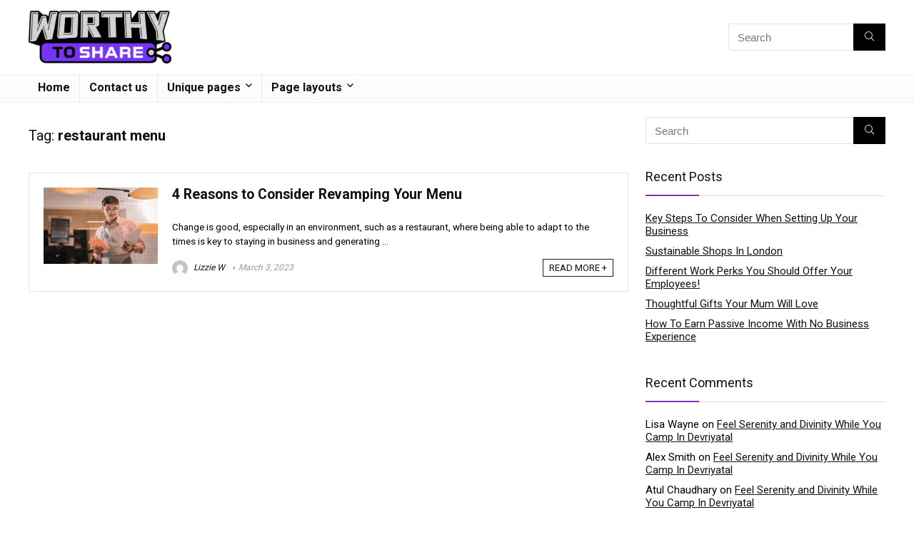

--- FILE ---
content_type: text/javascript
request_url: https://www.worthytoshare.com/wp-content/themes/rehub-theme/js/cuttabs.js?ver=3.3.6
body_size: -2
content:
/* Cut tab.js v3.3.6*/
+function(a){"use strict";function c(c){return this.each(function(){var d=a(this),e=d.data("rh.tab");e||d.data("rh.tab",e=new b(this)),"string"==typeof c&&e[c]()})}var b=function(b){this.element=a(b)};b.prototype.show=function(){var b=this.element,c=b.closest("ul"),d=b.data("target");if(d||(d=b.attr("href"),d=d&&d.replace(/.*(?=#[^\s]*$)/,"")),!b.parent("li").hasClass("active")){var e=c.find(".active:last a"),f=a.Event("hide.rh.tab",{relatedTarget:b[0]}),g=a.Event("show.rh.tab",{relatedTarget:e[0]});if(e.trigger(f),b.trigger(g),!g.isDefaultPrevented()&&!f.isDefaultPrevented()){var h=a(d);this.activate(b.closest("li"),c),this.activate(h,h.parent(),function(){e.trigger({type:"hidden.rh.tab",relatedTarget:b[0]}),b.trigger({type:"shown.rh.tab",relatedTarget:e[0]})})}}},b.prototype.activate=function(a,b){function d(){c.removeClass("active").removeClass("in").end().find('[data-toggle="tab"]').attr("aria-expanded",!1),a.addClass("active").addClass("in").find('[data-toggle="tab"]').attr("aria-expanded",!0)}var c=b.find("> .active");d()};var d=a.fn.tab;a.fn.tab=c,a.fn.tab.Constructor=b,a.fn.tab.noConflict=function(){return a.fn.tab=d,this};var e=function(b){b.preventDefault(),c.call(a(this),"show")};a(document).on("click.rh.tab.data-api",'[data-toggle="tab"]',e)}(jQuery);